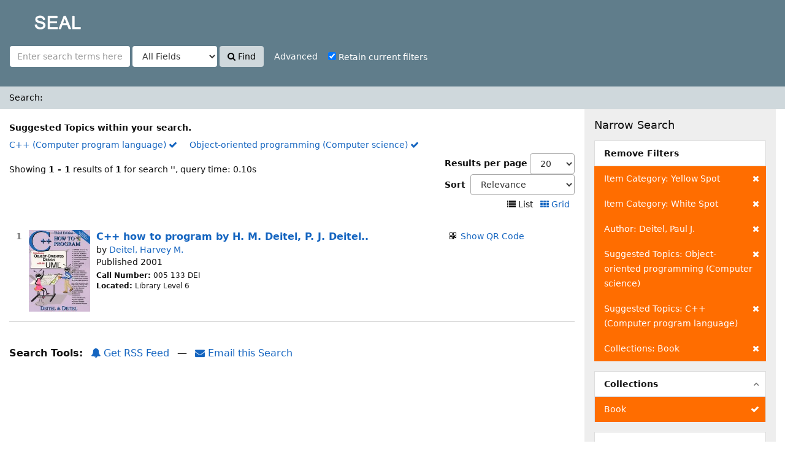

--- FILE ---
content_type: text/html; charset=UTF-8
request_url: http://iicplibrary.newinti.edu.my:8080/seal/Search/Results?filter%5B%5D=itemcategory%3A%22Yellow+Spot%22&filter%5B%5D=author_facet%3A%22Deitel%2C+Paul+J.%22&filter%5B%5D=topic_facet%3A%22Object-oriented+programming+%28Computer+science%29%22&filter%5B%5D=topic_facet%3A%22C%2B%2B+%28Computer+program+language%29%22&filter%5B%5D=collection%3A%22Book%22&filter%5B%5D=itemcategory%3A%22White+Spot%22&type=AllFields
body_size: 33156
content:
<!DOCTYPE html><html lang="en">
  <head>
        <meta charset="utf-8">
    <meta http-equiv="X-UA-Compatible" content="IE=edge"/>
    <meta name="viewport" content="width=device-width,initial-scale=1.0"/>
    <meta http-equiv="Content-Type" content="text/html; charset=UTF-8">
<meta name="Generator" content="SEAL 4.0">    <title>Search Results</title>        <!-- RTL styling -->
        <link href="/seal/themes/sandal/css/compiled.css?_=1512439546" media="all" rel="stylesheet" type="text/css">
<link href="/seal/themes/bootstrap3/css/print.css?_=1512439514" media="print" rel="stylesheet" type="text/css">
<link href="/seal/themes/bootstrap3/css/flex-fallback.css?_=1512439514" media="lt IE 10" rel="stylesheet" type="text/css">
<link href="/seal/themes/bootstrap3/css/vendor/bootstrap-slider.min.css?_=1512439515" media="screen" rel="stylesheet" type="text/css">
<link href="/seal/themes/root/images/vufind-favicon.ico" rel="shortcut icon" type="image/x-icon">
<link href="/seal/Search/OpenSearch?method=describe" rel="search" type="application/opensearchdescription+xml" title="Library Catalog Search">                <!--[if lt IE 10]><script type="text/javascript" src="/seal/themes/bootstrap3/js/vendor/base64.js?_=1512439517"></script><![endif]-->
<script type="text/javascript" src="/seal/themes/bootstrap3/js/vendor/jquery.min.js?_=1512439518"></script>
<script type="text/javascript" src="/seal/themes/bootstrap3/js/vendor/bootstrap.min.js?_=1512439517"></script>
<script type="text/javascript" src="/seal/themes/bootstrap3/js/vendor/bootstrap-accessibility.min.js?_=1512439517"></script>
<script type="text/javascript" src="/seal/themes/bootstrap3/js/vendor/validator.min.js?_=1512439518"></script>
<script type="text/javascript" src="/seal/themes/bootstrap3/js/lib/form-attr-polyfill.js?_=1512439517"></script>
<script type="text/javascript" src="/seal/themes/bootstrap3/js/lib/autocomplete.js?_=1512439516"></script>
<script type="text/javascript" src="/seal/themes/bootstrap3/js/common.js?_=1512439516"></script>
<script type="text/javascript" src="/seal/themes/bootstrap3/js/lightbox.js?_=1512439516"></script>
<script type="text/javascript" src="/seal/themes/bootstrap3/js/check_item_statuses.js?_=1512439515"></script>
<script type="text/javascript" src="/seal/themes/bootstrap3/js/check_save_statuses.js?_=1512439515"></script>
<script type="text/javascript" src="/seal/themes/bootstrap3/js/preview.js?_=1512439516"></script>
<script type="text/javascript" src="/seal/themes/bootstrap3/js/facets.js?_=1512439516"></script>
<script type="text/javascript" src="/seal/themes/bootstrap3/js/vendor/bootstrap-slider.min.js?_=1512439517"></script>
<script type="text/javascript">
    //<!--
    var userIsLoggedIn = false;
    //-->
</script>
<script type="text/javascript">
    //<!--
    VuFind.path = '/seal';
VuFind.defaultSearchBackend = 'Solr';
VuFind.addTranslations({"qrcode_hide": "Hide QR Code","qrcode_show": "Show QR Code","add_tag_success": "Tags Saved","bulk_email_success": "Your item(s) were emailed","bulk_noitems_advice": "No items were selected. Please click on a checkbox next to an item and try again.","bulk_save_success": "Your item(s) were saved successfully","close": "close","collection_empty": "No items to display.","error_occurred": "An error has occurred","go_to_list": "Go to List","libphonenumber_invalid": "Phone number invalid","libphonenumber_invalidcountry": "Invalid country calling code","libphonenumber_invalidregion": "Invalid region code:","libphonenumber_notanumber": "The string supplied did not seem to be a phone number","libphonenumber_toolong": "The string supplied is too long to be a phone number","libphonenumber_tooshort": "The string supplied is too short to be a phone number","libphonenumber_tooshortidd": "Phone number too short after IDD","loading": "Loading","more": "more","number_thousands_separator": ",","sms_success": "Message sent.","Phone number invalid": "Phone number invalid","Invalid country calling code": "Invalid country calling code","Invalid region code": "Invalid region code:","The string supplied did not seem to be a phone number": "The string supplied did not seem to be a phone number","The string supplied is too long to be a phone number": "The string supplied is too long to be a phone number","The string supplied is too short to be a phone number": "The string supplied is too short to be a phone number","Phone number too short after IDD": "Phone number too short after IDD"});
    //-->
</script>  </head>
  <body class="template-dir-search template-name-results ">
<!-- Go to www.addthis.com/dashboard to customize your tools
<script type="text/javascript" src="//s7.addthis.com/js/300/addthis_widget.js#pubid=ra-5975be45c97fce20"></script>  -->



       <header class="hidden-print">
              <span class="sr-only">Showing <strong>1 - 1</strong> results of <strong>1</strong> for search '<strong></strong>'</span>
            <a class="sr-only" href="#content">Skip to content</a>
      <div class="banner container navbar">
  <div class="navbar-header">
    <button type="button" class="navbar-toggle" data-toggle="collapse" data-target="#header-collapse">
      <span class="sr-only">Toggle navigation</span>
      <i class="fa fa-bars" aria-hidden="true"></i>
    </button>
    <a class="navbar-brand lang-en" href="/seal/">SEAL</a>
  </div>
      <div class="collapse navbar-collapse" id="header-collapse">
      <nav>
        <ul role="navigation" class="nav navbar-nav navbar-right flip">
                              
          
                  </ul>
      </nav>
    </div>
  </div>
  <div class="search container navbar">
    <nav class="nav searchbox hidden-print">
        <form id="searchForm" class="searchForm navbar-form navbar-left flip" method="get" action="/seal/Search/Results" name="searchForm" autocomplete="off">
            <input id="searchForm_lookfor" class="searchForm_lookfor form-control search-query autocomplete searcher:Solr" type="text" name="lookfor" value="" placeholder="Enter search terms here..." />
          <select id="searchForm_type" class="searchForm_type form-control" name="type" data-native-menu="false">
                  <option value="AllFields" selected="selected">All Fields</option>
                  <option value="Title">Title</option>
                  <option value="Author">Author</option>
                  <option value="Subject">Subject</option>
                  <option value="CallNumber">Call Number</option>
                  <option value="ISN">ISBN/ISSN</option>
                  <option value="barcode">Accession No</option>
                  <option value="controlno">Control No</option>
              </select>
        <button type="submit" class="btn btn-primary"><i class="fa fa-search" aria-hidden="true"></i> Find</button>
          <a href="/seal/Search/Advanced?edit=150433405" class="btn btn-link" rel="nofollow">Advanced</a>
        
                        <div class="checkbox">
        <label>
          <input onChange="$('.applied-filter').click()" type="checkbox" checked="checked" class="searchFormKeepFilters"/>
          Retain current filters        </label>
      </div>
      <div class="hidden">
                  <input class="applied-filter" id="applied_filter_1" type="checkbox" checked="checked" name="filter[]" value="itemcategory&#x3A;&quot;Yellow&#x20;Spot&quot;" />
          <label for="applied_filter_1">itemcategory:&quot;Yellow Spot&quot;</label>
                  <input class="applied-filter" id="applied_filter_2" type="checkbox" checked="checked" name="filter[]" value="itemcategory&#x3A;&quot;White&#x20;Spot&quot;" />
          <label for="applied_filter_2">itemcategory:&quot;White Spot&quot;</label>
                  <input class="applied-filter" id="applied_filter_3" type="checkbox" checked="checked" name="filter[]" value="author_facet&#x3A;&quot;Deitel,&#x20;Paul&#x20;J.&quot;" />
          <label for="applied_filter_3">author_facet:&quot;Deitel, Paul J.&quot;</label>
                  <input class="applied-filter" id="applied_filter_4" type="checkbox" checked="checked" name="filter[]" value="topic_facet&#x3A;&quot;Object-oriented&#x20;programming&#x20;&#x28;Computer&#x20;science&#x29;&quot;" />
          <label for="applied_filter_4">topic_facet:&quot;Object-oriented programming (Computer science)&quot;</label>
                  <input class="applied-filter" id="applied_filter_5" type="checkbox" checked="checked" name="filter[]" value="topic_facet&#x3A;&quot;C&#x2B;&#x2B;&#x20;&#x28;Computer&#x20;program&#x20;language&#x29;&quot;" />
          <label for="applied_filter_5">topic_facet:&quot;C++ (Computer program language)&quot;</label>
                  <input class="applied-filter" id="applied_filter_6" type="checkbox" checked="checked" name="filter[]" value="collection&#x3A;&quot;Book&quot;" />
          <label for="applied_filter_6">collection:&quot;Book&quot;</label>
                      </div>
            <input type="hidden" name="limit" value="20" /><input type="hidden" name="sort" value="relevance" />  </form>
    </nav>
  </div>
    </header>
    <nav class="breadcrumbs">
      <div class="container">
                  <ul class="breadcrumb hidden-print">
                          <li class="active">Search: </li>                      </ul>
              </div>
    </nav>
    <div role="main" class="main">
      <div id="content" class="container">
        
<div class="mainbody left">
                          <div class="top-facets">
      <strong>Suggested Topics within your search.</strong><br />
                    <span class="facet ">
                      <a href="/seal/Search/Results?filter%5B%5D=itemcategory%3A%22Yellow+Spot%22&amp;filter%5B%5D=itemcategory%3A%22White+Spot%22&amp;filter%5B%5D=author_facet%3A%22Deitel%2C+Paul+J.%22&amp;filter%5B%5D=topic_facet%3A%22Object-oriented+programming+%28Computer+science%29%22&amp;filter%5B%5D=collection%3A%22Book%22&amp;type=AllFields" class="applied">
              C++ (Computer program language) <i class="fa fa-check" aria-hidden="true"></i><!--
         --></a>
                  </span>
                              <span class="facet ">
                      <a href="/seal/Search/Results?filter%5B%5D=itemcategory%3A%22Yellow+Spot%22&amp;filter%5B%5D=itemcategory%3A%22White+Spot%22&amp;filter%5B%5D=author_facet%3A%22Deitel%2C+Paul+J.%22&amp;filter%5B%5D=topic_facet%3A%22C%2B%2B+%28Computer+program+language%29%22&amp;filter%5B%5D=collection%3A%22Book%22&amp;type=AllFields" class="applied">
              Object-oriented programming (Computer science) <i class="fa fa-check" aria-hidden="true"></i><!--
         --></a>
                  </span>
                                </div>
                      <nav class="search-header hidden-print">
    <div class="search-stats">
                          Showing <strong>1 - 1</strong> results of <strong>1</strong> for search '<strong></strong>', query time: 0.10s          </div>

          <div class="search-controls">
          <form class="form-inline" action="/seal/Search/Results?filter%5B%5D=itemcategory%3A%22Yellow+Spot%22&amp;filter%5B%5D=itemcategory%3A%22White+Spot%22&amp;filter%5B%5D=author_facet%3A%22Deitel%2C+Paul+J.%22&amp;filter%5B%5D=topic_facet%3A%22Object-oriented+programming+%28Computer+science%29%22&amp;filter%5B%5D=topic_facet%3A%22C%2B%2B+%28Computer+program+language%29%22&amp;filter%5B%5D=collection%3A%22Book%22&amp;type=AllFields" method="post">
    <label for="limit">Results per page</label>
    <select id="limit" name="limit" class="jumpMenu form-control">
              <option value="10">10</option>
              <option value="20" selected="selected">20</option>
              <option value="40">40</option>
              <option value="60">60</option>
              <option value="80">80</option>
              <option value="100">100</option>
          </select>
    <noscript><input type="submit" value="Set" /></noscript>
  </form>
          <form class="search-sort" action="/seal/Search/Results" method="get" name="sort">
    <input type="hidden" name="filter[]" value="itemcategory:&quot;Yellow Spot&quot;" /><input type="hidden" name="filter[]" value="itemcategory:&quot;White Spot&quot;" /><input type="hidden" name="filter[]" value="author_facet:&quot;Deitel, Paul J.&quot;" /><input type="hidden" name="filter[]" value="topic_facet:&quot;Object-oriented programming (Computer science)&quot;" /><input type="hidden" name="filter[]" value="topic_facet:&quot;C++ (Computer program language)&quot;" /><input type="hidden" name="filter[]" value="collection:&quot;Book&quot;" /><input type="hidden" name="type" value="AllFields" />    <label for="sort_options_1">Sort</label>
    <select id="sort_options_1" name="sort" class="jumpMenu form-control">
              <option value="relevance" selected="selected">Relevance</option>
              <option value="year">Date Descending</option>
              <option value="year&#x20;asc">Date Ascending</option>
              <option value="callnumber-sort">Call Number</option>
              <option value="author">Author</option>
              <option value="title">Title</option>
          </select>
    <noscript><input type="submit" class="btn btn-default" value="Set" /></noscript>
  </form>
        <div class="view-buttons hidden-xs">
                          <span title="List&#x20;view&#x20;already&#x20;selected">
            <i class="fa fa-list" alt="List"></i>
      List              </span>
            &nbsp;
                        <a href="?filter%5B%5D=itemcategory%3A%22Yellow+Spot%22&amp;filter%5B%5D=itemcategory%3A%22White+Spot%22&amp;filter%5B%5D=author_facet%3A%22Deitel%2C+Paul+J.%22&amp;filter%5B%5D=topic_facet%3A%22Object-oriented+programming+%28Computer+science%29%22&amp;filter%5B%5D=topic_facet%3A%22C%2B%2B+%28Computer+program+language%29%22&amp;filter%5B%5D=collection%3A%22Book%22&amp;type=AllFields&amp;view=grid" title="Switch&#x20;view&#x20;to&#x20;Grid" >
            <i class="fa fa-grid" alt="Grid"></i>
      Grid              </a>
            &nbsp;
      </div>
      </div>
      </nav>
  
      <form id="search-cart-form" method="post" name="bulkActionForm" action="/seal/Cart/SearchResultsBulk" data-lightbox data-lightbox-onsubmit="bulkFormHandler">
          </form>
        <div id="result0" class="result ajaxItem">
        <div class="record-number">
      1    </div>
    <input type="hidden" value="0000007444" class="hiddenId" />
<input type="hidden" value="Solr" class="hiddenSource" />
<div class="media">
          <div class="media-left medium">
       		  <a href="&#x2F;seal&#x2F;Record&#x2F;0000007444" target="_blank">	  <img alt="Cover Image" data-linkpreview="true" class="recordcover" src="&#x2F;seal&#x2F;Cover&#x2F;Show&#x3F;author&#x3D;Deitel&#x25;2C&#x2B;Harvey&#x2B;M.&amp;callnumber&#x3D;005.133&#x2B;DEI&amp;size&#x3D;medium&amp;title&#x3D;C&#x25;2B&#x25;2B&#x2B;how&#x2B;to&#x2B;program&#x2B;by&#x2B;H.&#x2B;M.&#x2B;Deitel&#x25;2C&#x2B;P.&#x2B;J.&#x2B;Deitel..&amp;recordid&#x3D;0000007444&amp;source&#x3D;Solr&amp;isbn&#x3D;0130895717"/>
	  </a>	 

 
    </div>
        <div class="media-body">
    <div class="result-body">
      <div>
        <a href="/seal/Record/0000007444" class="title getFull" data-view="full">
          C++ how to program by H. M. Deitel, P. J. Deitel..        </a>
      </div>

      <div>
                              by                          <a href="/seal/Author/Home?author=Deitel%2C+Harvey+M.">Deitel, Harvey M.</a>                      
                                <br />            Published 2001                                  </div>

                    
      
      <div class="callnumAndLocation ajax-availability hidden">
                  <strong class="hideIfDetailed">Call Number:</strong>
          <span class="callnumber ajax-availability hidden">
            Loading...<br/>
          </span>
          <strong>Located:</strong>
          <span class="location ajax-availability hidden">
            Loading...
          </span>
          <div class="locationDetails"></div>
              </div>

      
      <div class="result-formats">
        
              <!--    <span class="status ajax-availability hidden">
            <span class="label label-default">Loading...</span>
          </span> -->
              </div>

      <div class="result-previews">
        <span class="googlePreviewSpan__link:full,partial;tab:partial"></span><span class="olPreviewSpan__full,partial"></span><span class="hathiPreviewSpan__pd,ic-world,cc-by,cc-by-nd,cc-by-nc-nd,cc-by-nc,cc-by-nc-sa,cc-by-sa,cc-zero,und-world"></span><span class="previewBibkeys ISBN0130895717"></span><div class="googlePreviewDiv"><a title="Preview from Google Books" class="hidden previewGBS ISBN0130895717" target="_blank"><img src="https://www.google.com/intl/en/googlebooks/images/gbs_preview_button1.png" alt="Preview" /></a></div><div class="olPreviewDiv"><a title="Preview from Open Library" class="hidden previewOL ISBN0130895717" target="_blank"><img src="/seal/themes/bootstrap3/images/preview_ol.gif" alt="Preview" /></a></div><div class="hathiPreviewDiv"><a title="Preview from HathiTrust" class="hidden previewHT ISBN0130895717" target="_blank"><img src="/seal/themes/bootstrap3/images/preview_ht.gif" alt="Preview" /></a></div>      </div>
    </div>
    <div class="result-links hidden-print">
                            <span class="hidden-xs">
          <i class="fa fa-fw fa-qrcode" aria-hidden="true"></i> <a href="&#x2F;seal&#x2F;QRCode&#x2F;Show&#x3F;text&#x3D;http&#x25;3A&#x25;2F&#x25;2Fiicplibrary.newinti.edu.my&#x25;3A8080&#x25;2Fseal&#x25;2FRecord&#x25;2F0000007444&amp;level&#x3D;L&amp;size&#x3D;3&amp;margin&#x3D;4" class="qrcodeLink">Show QR Code</a>
          <div class="qrcode hidden">
            <script type="text/template" class="qrCodeImgTag">
              <img alt="QR Code" src="&#x2F;seal&#x2F;QRCode&#x2F;Show&#x3F;text&#x3D;http&#x25;3A&#x25;2F&#x25;2Fiicplibrary.newinti.edu.my&#x25;3A8080&#x25;2Fseal&#x25;2FRecord&#x25;2F0000007444&amp;level&#x3D;L&amp;size&#x3D;3&amp;margin&#x3D;4"/>
            </script>
          </div><br/>
        </span>
      
      
      
            
      <span class="Z3988" title="url_ver&#x3D;Z39.88-2004&amp;ctx_ver&#x3D;Z39.88-2004&amp;ctx_enc&#x3D;info&#x25;3Aofi&#x25;2Fenc&#x25;3AUTF-8&amp;rfr_id&#x3D;info&#x25;3Asid&#x25;2Fvufind.svn.sourceforge.net&#x25;3Agenerator&amp;rft.title&#x3D;C&#x25;2B&#x25;2B&#x2B;how&#x2B;to&#x2B;program&#x2B;by&#x2B;H.&#x2B;M.&#x2B;Deitel&#x25;2C&#x2B;P.&#x2B;J.&#x2B;Deitel..&amp;rft.date&#x3D;2001&amp;rft_val_fmt&#x3D;info&#x25;3Aofi&#x25;2Ffmt&#x25;3Akev&#x25;3Amtx&#x25;3Abook&amp;rft.genre&#x3D;book&amp;rft.btitle&#x3D;C&#x25;2B&#x25;2B&#x2B;how&#x2B;to&#x2B;program&#x2B;by&#x2B;H.&#x2B;M.&#x2B;Deitel&#x25;2C&#x2B;P.&#x2B;J.&#x2B;Deitel..&amp;rft.au&#x3D;Deitel&#x25;2C&#x2B;Harvey&#x2B;M.&amp;rft.pub&#x3D;Prentice&#x2B;Hall&#x25;2C&amp;rft.edition&#x3D;3rd&#x2B;ed..&amp;rft.isbn&#x3D;0130895717"></span>    </div>
  </div>
  </div>
  </div>
          <ul class="pagination">
    
    
      </ul>

    <div class="searchtools hidden-print">
      <strong>Search Tools:</strong>
      <a href="?filter%5B%5D=itemcategory%3A%22Yellow+Spot%22&amp;filter%5B%5D=itemcategory%3A%22White+Spot%22&amp;filter%5B%5D=author_facet%3A%22Deitel%2C+Paul+J.%22&amp;filter%5B%5D=topic_facet%3A%22Object-oriented+programming+%28Computer+science%29%22&amp;filter%5B%5D=topic_facet%3A%22C%2B%2B+%28Computer+program+language%29%22&amp;filter%5B%5D=collection%3A%22Book%22&amp;type=AllFields&amp;view=rss"><i class="fa fa-bell" aria-hidden="true"></i> Get RSS Feed</a>
      &mdash;
      <a href="/seal/Search/Email" class="mailSearch" data-lightbox id="mailSearch150433405">
        <i class="fa fa-envelope" aria-hidden="true"></i> Email this Search      </a>
          </div>
  </div>

<div class="sidebar right hidden-print">
        <h4>Narrow Search</h4>
  <div class="facet-group active-filters">
  <div class="title">Remove Filters</div>
                  <a class="facet" href="/seal/Search/Results?filter%5B%5D=itemcategory%3A%22White+Spot%22&amp;filter%5B%5D=author_facet%3A%22Deitel%2C+Paul+J.%22&amp;filter%5B%5D=topic_facet%3A%22Object-oriented+programming+%28Computer+science%29%22&amp;filter%5B%5D=topic_facet%3A%22C%2B%2B+%28Computer+program+language%29%22&amp;filter%5B%5D=collection%3A%22Book%22&amp;type=AllFields" title="Clear Filter">
        <span class="status"><i class="fa fa-times" aria-hidden="true"></i></span>
                        Item Category: Yellow Spot      </a>
                <a class="facet" href="/seal/Search/Results?filter%5B%5D=itemcategory%3A%22Yellow+Spot%22&amp;filter%5B%5D=author_facet%3A%22Deitel%2C+Paul+J.%22&amp;filter%5B%5D=topic_facet%3A%22Object-oriented+programming+%28Computer+science%29%22&amp;filter%5B%5D=topic_facet%3A%22C%2B%2B+%28Computer+program+language%29%22&amp;filter%5B%5D=collection%3A%22Book%22&amp;type=AllFields" title="Clear Filter">
        <span class="status"><i class="fa fa-times" aria-hidden="true"></i></span>
                        Item Category: White Spot      </a>
                      <a class="facet" href="/seal/Search/Results?filter%5B%5D=itemcategory%3A%22Yellow+Spot%22&amp;filter%5B%5D=itemcategory%3A%22White+Spot%22&amp;filter%5B%5D=topic_facet%3A%22Object-oriented+programming+%28Computer+science%29%22&amp;filter%5B%5D=topic_facet%3A%22C%2B%2B+%28Computer+program+language%29%22&amp;filter%5B%5D=collection%3A%22Book%22&amp;type=AllFields" title="Clear Filter">
        <span class="status"><i class="fa fa-times" aria-hidden="true"></i></span>
                        Author: Deitel, Paul J.      </a>
                      <a class="facet" href="/seal/Search/Results?filter%5B%5D=itemcategory%3A%22Yellow+Spot%22&amp;filter%5B%5D=itemcategory%3A%22White+Spot%22&amp;filter%5B%5D=author_facet%3A%22Deitel%2C+Paul+J.%22&amp;filter%5B%5D=topic_facet%3A%22C%2B%2B+%28Computer+program+language%29%22&amp;filter%5B%5D=collection%3A%22Book%22&amp;type=AllFields" title="Clear Filter">
        <span class="status"><i class="fa fa-times" aria-hidden="true"></i></span>
                        Suggested Topics: Object-oriented programming (Computer science)      </a>
                <a class="facet" href="/seal/Search/Results?filter%5B%5D=itemcategory%3A%22Yellow+Spot%22&amp;filter%5B%5D=itemcategory%3A%22White+Spot%22&amp;filter%5B%5D=author_facet%3A%22Deitel%2C+Paul+J.%22&amp;filter%5B%5D=topic_facet%3A%22Object-oriented+programming+%28Computer+science%29%22&amp;filter%5B%5D=collection%3A%22Book%22&amp;type=AllFields" title="Clear Filter">
        <span class="status"><i class="fa fa-times" aria-hidden="true"></i></span>
                        Suggested Topics: C++ (Computer program language)      </a>
                      <a class="facet" href="/seal/Search/Results?filter%5B%5D=itemcategory%3A%22Yellow+Spot%22&amp;filter%5B%5D=itemcategory%3A%22White+Spot%22&amp;filter%5B%5D=author_facet%3A%22Deitel%2C+Paul+J.%22&amp;filter%5B%5D=topic_facet%3A%22Object-oriented+programming+%28Computer+science%29%22&amp;filter%5B%5D=topic_facet%3A%22C%2B%2B+%28Computer+program+language%29%22&amp;type=AllFields" title="Clear Filter">
        <span class="status"><i class="fa fa-times" aria-hidden="true"></i></span>
                        Collections: Book      </a>
      </div>
      <div class="facet-group" id="side-panel-collection">
      <div class="title" data-toggle="collapse" href="#side-collapse-collection" >
        Collections      </div>
      <div id="side-collapse-collection" class="collapse in">
                                                      
        <a href="/seal/Search/Results?filter%5B%5D=itemcategory%3A%22Yellow+Spot%22&amp;filter%5B%5D=itemcategory%3A%22White+Spot%22&amp;filter%5B%5D=author_facet%3A%22Deitel%2C+Paul+J.%22&amp;filter%5B%5D=topic_facet%3A%22Object-oriented+programming+%28Computer+science%29%22&amp;filter%5B%5D=topic_facet%3A%22C%2B%2B+%28Computer+program+language%29%22&amp;type=AllFields" class="facet facetAND active">
  
      <span class="status"><i class="fa fa-check" aria-hidden="true"></i></span>
  
      <span class="text">
  
  
  Book
        </span>
    </a>
  
                        </div>
    </div>
      <div class="facet-group" id="side-panel-itemcategory">
      <div class="title" data-toggle="collapse" href="#side-collapse-itemcategory" >
        Item Category      </div>
      <div id="side-collapse-itemcategory" class="collapse in">
                                                      
        <a href="/seal/Search/Results?filter%5B%5D=itemcategory%3A%22Yellow+Spot%22&amp;filter%5B%5D=author_facet%3A%22Deitel%2C+Paul+J.%22&amp;filter%5B%5D=topic_facet%3A%22Object-oriented+programming+%28Computer+science%29%22&amp;filter%5B%5D=topic_facet%3A%22C%2B%2B+%28Computer+program+language%29%22&amp;filter%5B%5D=collection%3A%22Book%22&amp;type=AllFields" class="facet facetAND active">
  
      <span class="status"><i class="fa fa-check" aria-hidden="true"></i></span>
  
      <span class="text">
  
  
  White Spot
        </span>
    </a>
        
        <a href="/seal/Search/Results?filter%5B%5D=itemcategory%3A%22White+Spot%22&amp;filter%5B%5D=author_facet%3A%22Deitel%2C+Paul+J.%22&amp;filter%5B%5D=topic_facet%3A%22Object-oriented+programming+%28Computer+science%29%22&amp;filter%5B%5D=topic_facet%3A%22C%2B%2B+%28Computer+program+language%29%22&amp;filter%5B%5D=collection%3A%22Book%22&amp;type=AllFields" class="facet facetAND active">
  
      <span class="status"><i class="fa fa-check" aria-hidden="true"></i></span>
  
      <span class="text">
  
  
  Yellow Spot
        </span>
    </a>
  
                        </div>
    </div>
      <div class="facet-group" id="side-panel-dewey-hundreds">
      <div class="title" data-toggle="collapse" href="#side-collapse-dewey-hundreds" >
        Call Number      </div>
      <div id="side-collapse-dewey-hundreds" class="collapse in">
                                                      
        <a href="/seal/Search/Results?filter%5B%5D=itemcategory%3A%22Yellow+Spot%22&amp;filter%5B%5D=itemcategory%3A%22White+Spot%22&amp;filter%5B%5D=author_facet%3A%22Deitel%2C+Paul+J.%22&amp;filter%5B%5D=topic_facet%3A%22Object-oriented+programming+%28Computer+science%29%22&amp;filter%5B%5D=topic_facet%3A%22C%2B%2B+%28Computer+program+language%29%22&amp;filter%5B%5D=collection%3A%22Book%22&amp;filter%5B%5D=dewey-hundreds%3A%22000+-+Computer+science%2C+information+%26+general+works%22&amp;type=AllFields" class="facet facetAND">
  
      <span class="badge">1</span>
  
      <span class="text">
  
  
  000 - Computer science, information &amp; general works
        </span>
    </a>
  
                        </div>
    </div>
      <div class="facet-group" id="side-panel-author_facet">
      <div class="title" data-toggle="collapse" href="#side-collapse-author_facet" >
        Author      </div>
      <div id="side-collapse-author_facet" class="collapse in">
                                                      
        <a href="/seal/Search/Results?filter%5B%5D=itemcategory%3A%22Yellow+Spot%22&amp;filter%5B%5D=itemcategory%3A%22White+Spot%22&amp;filter%5B%5D=author_facet%3A%22Deitel%2C+Paul+J.%22&amp;filter%5B%5D=topic_facet%3A%22Object-oriented+programming+%28Computer+science%29%22&amp;filter%5B%5D=topic_facet%3A%22C%2B%2B+%28Computer+program+language%29%22&amp;filter%5B%5D=collection%3A%22Book%22&amp;filter%5B%5D=author_facet%3A%22Deitel%2C+Harvey+M.%22&amp;type=AllFields" class="facet facetAND">
  
      <span class="badge">1</span>
  
      <span class="text">
  
  
  Deitel, Harvey M.
        </span>
    </a>
        
        <a href="/seal/Search/Results?filter%5B%5D=itemcategory%3A%22Yellow+Spot%22&amp;filter%5B%5D=itemcategory%3A%22White+Spot%22&amp;filter%5B%5D=topic_facet%3A%22Object-oriented+programming+%28Computer+science%29%22&amp;filter%5B%5D=topic_facet%3A%22C%2B%2B+%28Computer+program+language%29%22&amp;filter%5B%5D=collection%3A%22Book%22&amp;type=AllFields" class="facet facetAND active">
  
      <span class="status"><i class="fa fa-check" aria-hidden="true"></i></span>
  
      <span class="text">
  
  
  Deitel, Paul J.
        </span>
    </a>
  
                        </div>
    </div>
      <div class="facet-group" id="side-panel-publishDate">
      <div class="title" data-toggle="collapse" href="#side-collapse-publishDate" >
        Year of Publication      </div>
      <div id="side-collapse-publishDate" class="collapse in">
                  <div class="facet">
  <form name="publishDateFilter" id="publishDateFilter">
    <input type="hidden" name="filter[]" value="itemcategory:&quot;Yellow Spot&quot;" /><input type="hidden" name="filter[]" value="itemcategory:&quot;White Spot&quot;" /><input type="hidden" name="filter[]" value="author_facet:&quot;Deitel, Paul J.&quot;" /><input type="hidden" name="filter[]" value="topic_facet:&quot;Object-oriented programming (Computer science)&quot;" /><input type="hidden" name="filter[]" value="topic_facet:&quot;C++ (Computer program language)&quot;" /><input type="hidden" name="filter[]" value="collection:&quot;Book&quot;" /><input type="hidden" name="type" value="AllFields" />    <input type="hidden" name="daterange[]" value="publishDate"/>
    <div class="date-fields">
            <div class="date-from">
        <label for="publishDatefrom">
          From:
        </label>
        <input type="text" class="form-control" name="publishDatefrom" id="publishDatefrom" value="" maxlength="4" />
      </div>
      <div class="date-to">
        <label for="publishDateto">
          To:
        </label>
        <input type="text" class="form-control" name="publishDateto" id="publishDateto" value="" maxlength="4" />
      </div>
    </div>
          <div class="slider-container"><input type="text" class="hidden" id="publishDatedateSlider"/></div>
        <input class="btn btn-default" type="submit" value="Set"/>
  </form>
</div>
        <script type="text/javascript">
    //<!--
    $(document).ready(function() {
  var fillTexts = function() {
    var v = publishDatedateSlider.getValue();
    $('#publishDatefrom').val(v[0]);
    $('#publishDateto').val(v[1]);
  };
  var publishDatedateSlider = $('#publishDatedateSlider')
    .slider({
      'min':1400,
      'max':2027,
      'handle':"square",
      'tooltip':"hide",
      'value':[1400,2027]
    })
    .on('change', fillTexts)
    .data('slider');
});

$('#publishDatefrom, #publishDateto').change(function () {
  var fromValue = Number($('#publishDatefrom').val());
  var toValue = Number($('#publishDateto').val());
  $('#publishDatedateSlider').slider(
    'setValue',
    [
      isNaN(fromValue) || fromValue <= 0 ? 1400 : fromValue,
      isNaN(toValue) || toValue <= 0 ? 2027 : toValue
    ],
    true
  );
});
    //-->
</script>              </div>
    </div>
    </div>
      </div>
    </div>
    <footer class="hidden-print">
  <div class="footer-container">
    <div class="footer-column">
      <p><strong>Search Options</strong></p>
      <ul>
        <!--<li><a href="/seal/Search/History">Search History</a></li>-->
        <li><a href="/seal/Search/Advanced">Advanced Search</a></li>
      </ul>
    </div>
    <div class="footer-column">
      <p><strong>Find More</strong></p>
      <ul>
		<li><a href="/seal/Browse/Home">Browse the Catalog</a></li>
        <li><a href="/seal/Alphabrowse/Home">Browse Alphabetically</a></li>
  <!--      <li><a href="/seal/Channels/Home">Explore Channels</a></li> -->
       <!-- <li><a href="/seal/Search/Reserves">Recommended Reference List (NeuGuide)</a></li>-->
        <li><a href="/seal/Search/NewItem">New Items</a></li>
        <!--<li><a href="/authority/authority/Home">LC Authority</a></li>-->
      </ul>
    </div>
	
<!--	 <div class="footer-column">
      <p><strong>External Repository</strong></p>
      <ul>
	  <li><a href="https://openknowledge.worldbank.org/community-list" target="_blank">World Bank</a></li> 
      </ul>
    </div> -->
	<div class="footer-column">
      <p><strong>Need Help?</strong></p>
      <ul>
        <li><a href="/seal/Help/Home?topic=search&amp;_=1770034325" data-lightbox class="help-link">Search Tips</a></li>
     <!--    <li><a href="/seal/Content/asklibrary">Ask a Librarian</a></li>  -->
      <!--   <li><a href="/seal/Content/faq">FAQs</a></li> -->
      </ul>
    </div>
  </div>
  <div class="poweredby">
      </div>
</footer>
    <!-- MODAL IN CASE WE NEED ONE -->
    <div id="modal" class="modal fade hidden-print" tabindex="-1" role="dialog" aria-labelledby="modalTitle" aria-hidden="true">
      <div class="modal-dialog">
        <div class="modal-content">
          <button type="button" class="close" data-dismiss="modal" aria-hidden="true">&times;</button>
          <div class="modal-body">Loading...</div>
        </div>
      </div>
    </div>
    <div class="offcanvas-toggle" data-toggle="offcanvas"><i class="fa" title="Expand Sidebar"></i></div>
    <div class="offcanvas-overlay" data-toggle="offcanvas"></div>
              </body>
</html>


--- FILE ---
content_type: application/javascript
request_url: http://iicplibrary.newinti.edu.my:8080/seal/AJAX/JSON?method=getItemStatuses
body_size: 352
content:
{"data":[{"id":"0000007444","availability":"true","availability_message":"<span class=\"label label-success\">Available<\/span>\n","location":"Library Level 6","locationList":false,"reserve":"false","reserve_message":"Not On Reserve","callnumber":"005 133 DEI","callnumber_handler":"","record_number":0}],"status":"OK"}